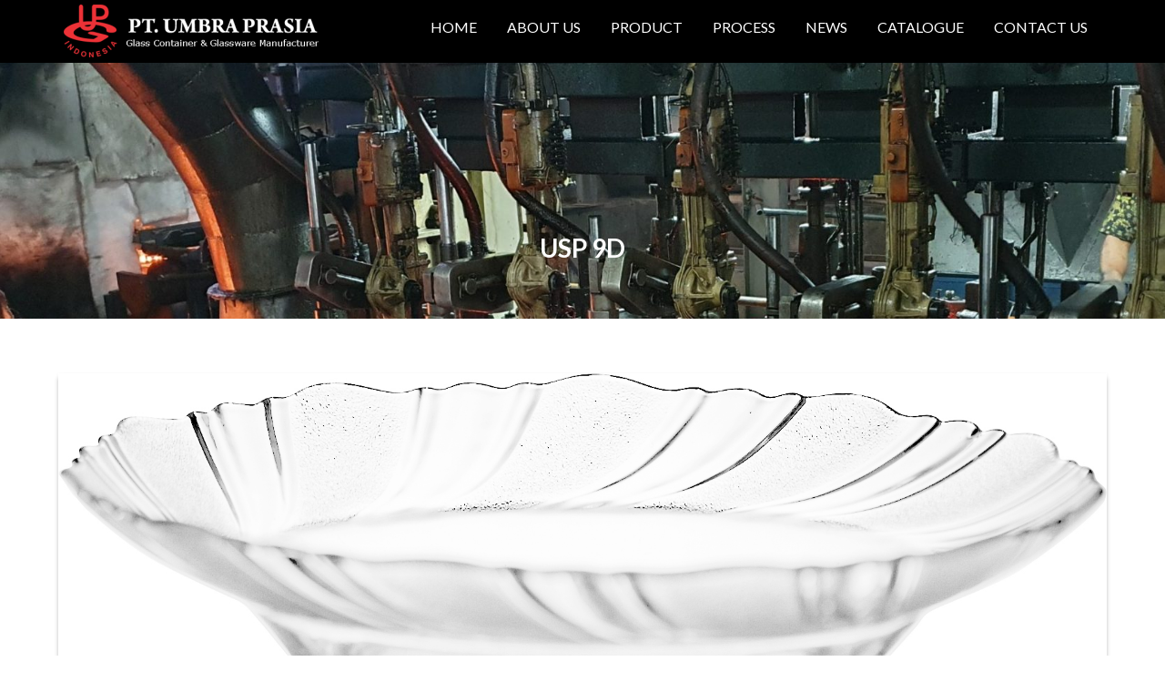

--- FILE ---
content_type: text/html; charset=UTF-8
request_url: https://umbraprasia.com/usp-9d/
body_size: 11119
content:
<!DOCTYPE html><html dir="ltr" lang="en-US" prefix="og: https://ogp.me/ns#">
			<head>

				<meta charset="UTF-8">
		<meta name="viewport" content="width=device-width, initial-scale=1">
		<link rel="profile" href="http://gmpg.org/xfn/11">
		<link rel="pingback" href="https://umbraprasia.com/xmlrpc.php">
		<title>USP 9D | PT. UMBRA PRASIA</title>

		<!-- All in One SEO 4.9.3 - aioseo.com -->
	<meta name="robots" content="max-image-preview:large" />
	<meta name="author" content="Andreas Prasetya"/>
	<meta name="keywords" content="clear,glass tableware,plate" />
	<link rel="canonical" href="https://umbraprasia.com/usp-9d/" />
	<meta name="generator" content="All in One SEO (AIOSEO) 4.9.3" />
		<meta property="og:locale" content="en_US" />
		<meta property="og:site_name" content="PT. UMBRA PRASIA | Glass Container &amp; Glassware Manufacturer - Indonesia" />
		<meta property="og:type" content="article" />
		<meta property="og:title" content="USP 9D | PT. UMBRA PRASIA" />
		<meta property="og:url" content="https://umbraprasia.com/usp-9d/" />
		<meta property="og:image" content="https://umbraprasia.com/wp-content/uploads/2016/09/cropped-umbra-logo-2.png" />
		<meta property="og:image:secure_url" content="https://umbraprasia.com/wp-content/uploads/2016/09/cropped-umbra-logo-2.png" />
		<meta property="article:published_time" content="2017-05-09T07:51:30+00:00" />
		<meta property="article:modified_time" content="2017-05-09T07:51:30+00:00" />
		<meta name="twitter:card" content="summary" />
		<meta name="twitter:title" content="USP 9D | PT. UMBRA PRASIA" />
		<meta name="twitter:image" content="https://umbraprasia.com/wp-content/uploads/2016/09/cropped-umbra-logo-2.png" />
		<script type="application/ld+json" class="aioseo-schema">
			{"@context":"https:\/\/schema.org","@graph":[{"@type":"Article","@id":"https:\/\/umbraprasia.com\/usp-9d\/#article","name":"USP 9D | PT. UMBRA PRASIA","headline":"USP 9D","author":{"@id":"https:\/\/umbraprasia.com\/author\/andreas\/#author"},"publisher":{"@id":"https:\/\/umbraprasia.com\/#organization"},"image":{"@type":"ImageObject","url":"https:\/\/umbraprasia.com\/wp-content\/uploads\/2017\/05\/USP-9.jpg","width":1717,"height":580},"datePublished":"2017-05-09T14:51:30+07:00","dateModified":"2017-05-09T14:51:30+07:00","inLanguage":"en-US","mainEntityOfPage":{"@id":"https:\/\/umbraprasia.com\/usp-9d\/#webpage"},"isPartOf":{"@id":"https:\/\/umbraprasia.com\/usp-9d\/#webpage"},"articleSection":"Clear, Glass Tableware, Plate"},{"@type":"BreadcrumbList","@id":"https:\/\/umbraprasia.com\/usp-9d\/#breadcrumblist","itemListElement":[{"@type":"ListItem","@id":"https:\/\/umbraprasia.com#listItem","position":1,"name":"Home","item":"https:\/\/umbraprasia.com","nextItem":{"@type":"ListItem","@id":"https:\/\/umbraprasia.com\/category\/glass-tableware\/#listItem","name":"Glass Tableware"}},{"@type":"ListItem","@id":"https:\/\/umbraprasia.com\/category\/glass-tableware\/#listItem","position":2,"name":"Glass Tableware","item":"https:\/\/umbraprasia.com\/category\/glass-tableware\/","nextItem":{"@type":"ListItem","@id":"https:\/\/umbraprasia.com\/category\/glass-tableware\/clear\/#listItem","name":"Clear"},"previousItem":{"@type":"ListItem","@id":"https:\/\/umbraprasia.com#listItem","name":"Home"}},{"@type":"ListItem","@id":"https:\/\/umbraprasia.com\/category\/glass-tableware\/clear\/#listItem","position":3,"name":"Clear","item":"https:\/\/umbraprasia.com\/category\/glass-tableware\/clear\/","nextItem":{"@type":"ListItem","@id":"https:\/\/umbraprasia.com\/category\/glass-tableware\/clear\/plate-clear\/#listItem","name":"Plate"},"previousItem":{"@type":"ListItem","@id":"https:\/\/umbraprasia.com\/category\/glass-tableware\/#listItem","name":"Glass Tableware"}},{"@type":"ListItem","@id":"https:\/\/umbraprasia.com\/category\/glass-tableware\/clear\/plate-clear\/#listItem","position":4,"name":"Plate","item":"https:\/\/umbraprasia.com\/category\/glass-tableware\/clear\/plate-clear\/","nextItem":{"@type":"ListItem","@id":"https:\/\/umbraprasia.com\/usp-9d\/#listItem","name":"USP 9D"},"previousItem":{"@type":"ListItem","@id":"https:\/\/umbraprasia.com\/category\/glass-tableware\/clear\/#listItem","name":"Clear"}},{"@type":"ListItem","@id":"https:\/\/umbraprasia.com\/usp-9d\/#listItem","position":5,"name":"USP 9D","previousItem":{"@type":"ListItem","@id":"https:\/\/umbraprasia.com\/category\/glass-tableware\/clear\/plate-clear\/#listItem","name":"Plate"}}]},{"@type":"Organization","@id":"https:\/\/umbraprasia.com\/#organization","name":"PT. UMBRA PRASIA","description":"Glass Container & Glassware Manufacturer - Indonesia","url":"https:\/\/umbraprasia.com\/","logo":{"@type":"ImageObject","url":"https:\/\/umbraprasia.com\/wp-content\/uploads\/2016\/09\/cropped-umbra-logo-2.png","@id":"https:\/\/umbraprasia.com\/usp-9d\/#organizationLogo","width":290,"height":58},"image":{"@id":"https:\/\/umbraprasia.com\/usp-9d\/#organizationLogo"}},{"@type":"Person","@id":"https:\/\/umbraprasia.com\/author\/andreas\/#author","url":"https:\/\/umbraprasia.com\/author\/andreas\/","name":"Andreas Prasetya","image":{"@type":"ImageObject","@id":"https:\/\/umbraprasia.com\/usp-9d\/#authorImage","url":"https:\/\/secure.gravatar.com\/avatar\/5ec4880623b3218ff1db318e52a205b673f31a0543e2390c8f6ff08747fdb02f?s=96&d=mm&r=g","width":96,"height":96,"caption":"Andreas Prasetya"}},{"@type":"WebPage","@id":"https:\/\/umbraprasia.com\/usp-9d\/#webpage","url":"https:\/\/umbraprasia.com\/usp-9d\/","name":"USP 9D | PT. UMBRA PRASIA","inLanguage":"en-US","isPartOf":{"@id":"https:\/\/umbraprasia.com\/#website"},"breadcrumb":{"@id":"https:\/\/umbraprasia.com\/usp-9d\/#breadcrumblist"},"author":{"@id":"https:\/\/umbraprasia.com\/author\/andreas\/#author"},"creator":{"@id":"https:\/\/umbraprasia.com\/author\/andreas\/#author"},"image":{"@type":"ImageObject","url":"https:\/\/umbraprasia.com\/wp-content\/uploads\/2017\/05\/USP-9.jpg","@id":"https:\/\/umbraprasia.com\/usp-9d\/#mainImage","width":1717,"height":580},"primaryImageOfPage":{"@id":"https:\/\/umbraprasia.com\/usp-9d\/#mainImage"},"datePublished":"2017-05-09T14:51:30+07:00","dateModified":"2017-05-09T14:51:30+07:00"},{"@type":"WebSite","@id":"https:\/\/umbraprasia.com\/#website","url":"https:\/\/umbraprasia.com\/","name":"PT. UMBRA PRASIA","description":"Glass Container & Glassware Manufacturer - Indonesia","inLanguage":"en-US","publisher":{"@id":"https:\/\/umbraprasia.com\/#organization"}}]}
		</script>
		<!-- All in One SEO -->

<link rel='dns-prefetch' href='//fonts.googleapis.com' />
<link rel="alternate" type="application/rss+xml" title="PT. UMBRA PRASIA &raquo; Feed" href="https://umbraprasia.com/feed/" />
<link rel="alternate" title="oEmbed (JSON)" type="application/json+oembed" href="https://umbraprasia.com/wp-json/oembed/1.0/embed?url=https%3A%2F%2Fumbraprasia.com%2Fusp-9d%2F" />
<link rel="alternate" title="oEmbed (XML)" type="text/xml+oembed" href="https://umbraprasia.com/wp-json/oembed/1.0/embed?url=https%3A%2F%2Fumbraprasia.com%2Fusp-9d%2F&#038;format=xml" />
<style id='wp-img-auto-sizes-contain-inline-css' type='text/css'>
img:is([sizes=auto i],[sizes^="auto," i]){contain-intrinsic-size:3000px 1500px}
/*# sourceURL=wp-img-auto-sizes-contain-inline-css */
</style>
<link rel='stylesheet' id='pt-cv-public-style-css' href='https://umbraprasia.com/wp-content/plugins/content-views-query-and-display-post-page/public/assets/css/cv.css?ver=4.2.1' type='text/css' media='all' />
<style id='wp-emoji-styles-inline-css' type='text/css'>

	img.wp-smiley, img.emoji {
		display: inline !important;
		border: none !important;
		box-shadow: none !important;
		height: 1em !important;
		width: 1em !important;
		margin: 0 0.07em !important;
		vertical-align: -0.1em !important;
		background: none !important;
		padding: 0 !important;
	}
/*# sourceURL=wp-emoji-styles-inline-css */
</style>
<link rel='stylesheet' id='wp-block-library-css' href='https://umbraprasia.com/wp-includes/css/dist/block-library/style.min.css?ver=6.9' type='text/css' media='all' />
<style id='wp-block-library-theme-inline-css' type='text/css'>
.wp-block-audio :where(figcaption){color:#555;font-size:13px;text-align:center}.is-dark-theme .wp-block-audio :where(figcaption){color:#ffffffa6}.wp-block-audio{margin:0 0 1em}.wp-block-code{border:1px solid #ccc;border-radius:4px;font-family:Menlo,Consolas,monaco,monospace;padding:.8em 1em}.wp-block-embed :where(figcaption){color:#555;font-size:13px;text-align:center}.is-dark-theme .wp-block-embed :where(figcaption){color:#ffffffa6}.wp-block-embed{margin:0 0 1em}.blocks-gallery-caption{color:#555;font-size:13px;text-align:center}.is-dark-theme .blocks-gallery-caption{color:#ffffffa6}:root :where(.wp-block-image figcaption){color:#555;font-size:13px;text-align:center}.is-dark-theme :root :where(.wp-block-image figcaption){color:#ffffffa6}.wp-block-image{margin:0 0 1em}.wp-block-pullquote{border-bottom:4px solid;border-top:4px solid;color:currentColor;margin-bottom:1.75em}.wp-block-pullquote :where(cite),.wp-block-pullquote :where(footer),.wp-block-pullquote__citation{color:currentColor;font-size:.8125em;font-style:normal;text-transform:uppercase}.wp-block-quote{border-left:.25em solid;margin:0 0 1.75em;padding-left:1em}.wp-block-quote cite,.wp-block-quote footer{color:currentColor;font-size:.8125em;font-style:normal;position:relative}.wp-block-quote:where(.has-text-align-right){border-left:none;border-right:.25em solid;padding-left:0;padding-right:1em}.wp-block-quote:where(.has-text-align-center){border:none;padding-left:0}.wp-block-quote.is-large,.wp-block-quote.is-style-large,.wp-block-quote:where(.is-style-plain){border:none}.wp-block-search .wp-block-search__label{font-weight:700}.wp-block-search__button{border:1px solid #ccc;padding:.375em .625em}:where(.wp-block-group.has-background){padding:1.25em 2.375em}.wp-block-separator.has-css-opacity{opacity:.4}.wp-block-separator{border:none;border-bottom:2px solid;margin-left:auto;margin-right:auto}.wp-block-separator.has-alpha-channel-opacity{opacity:1}.wp-block-separator:not(.is-style-wide):not(.is-style-dots){width:100px}.wp-block-separator.has-background:not(.is-style-dots){border-bottom:none;height:1px}.wp-block-separator.has-background:not(.is-style-wide):not(.is-style-dots){height:2px}.wp-block-table{margin:0 0 1em}.wp-block-table td,.wp-block-table th{word-break:normal}.wp-block-table :where(figcaption){color:#555;font-size:13px;text-align:center}.is-dark-theme .wp-block-table :where(figcaption){color:#ffffffa6}.wp-block-video :where(figcaption){color:#555;font-size:13px;text-align:center}.is-dark-theme .wp-block-video :where(figcaption){color:#ffffffa6}.wp-block-video{margin:0 0 1em}:root :where(.wp-block-template-part.has-background){margin-bottom:0;margin-top:0;padding:1.25em 2.375em}
/*# sourceURL=/wp-includes/css/dist/block-library/theme.min.css */
</style>
<style id='classic-theme-styles-inline-css' type='text/css'>
/*! This file is auto-generated */
.wp-block-button__link{color:#fff;background-color:#32373c;border-radius:9999px;box-shadow:none;text-decoration:none;padding:calc(.667em + 2px) calc(1.333em + 2px);font-size:1.125em}.wp-block-file__button{background:#32373c;color:#fff;text-decoration:none}
/*# sourceURL=/wp-includes/css/classic-themes.min.css */
</style>
<link rel='stylesheet' id='aioseo/css/src/vue/standalone/blocks/table-of-contents/global.scss-css' href='https://umbraprasia.com/wp-content/plugins/all-in-one-seo-pack/dist/Lite/assets/css/table-of-contents/global.e90f6d47.css?ver=4.9.3' type='text/css' media='all' />
<style id='pdfemb-pdf-embedder-viewer-style-inline-css' type='text/css'>
.wp-block-pdfemb-pdf-embedder-viewer{max-width:none}

/*# sourceURL=https://umbraprasia.com/wp-content/plugins/pdf-embedder/block/build/style-index.css */
</style>
<style id='global-styles-inline-css' type='text/css'>
:root{--wp--preset--aspect-ratio--square: 1;--wp--preset--aspect-ratio--4-3: 4/3;--wp--preset--aspect-ratio--3-4: 3/4;--wp--preset--aspect-ratio--3-2: 3/2;--wp--preset--aspect-ratio--2-3: 2/3;--wp--preset--aspect-ratio--16-9: 16/9;--wp--preset--aspect-ratio--9-16: 9/16;--wp--preset--color--black: #000000;--wp--preset--color--cyan-bluish-gray: #abb8c3;--wp--preset--color--white: #ffffff;--wp--preset--color--pale-pink: #f78da7;--wp--preset--color--vivid-red: #cf2e2e;--wp--preset--color--luminous-vivid-orange: #ff6900;--wp--preset--color--luminous-vivid-amber: #fcb900;--wp--preset--color--light-green-cyan: #7bdcb5;--wp--preset--color--vivid-green-cyan: #00d084;--wp--preset--color--pale-cyan-blue: #8ed1fc;--wp--preset--color--vivid-cyan-blue: #0693e3;--wp--preset--color--vivid-purple: #9b51e0;--wp--preset--gradient--vivid-cyan-blue-to-vivid-purple: linear-gradient(135deg,rgb(6,147,227) 0%,rgb(155,81,224) 100%);--wp--preset--gradient--light-green-cyan-to-vivid-green-cyan: linear-gradient(135deg,rgb(122,220,180) 0%,rgb(0,208,130) 100%);--wp--preset--gradient--luminous-vivid-amber-to-luminous-vivid-orange: linear-gradient(135deg,rgb(252,185,0) 0%,rgb(255,105,0) 100%);--wp--preset--gradient--luminous-vivid-orange-to-vivid-red: linear-gradient(135deg,rgb(255,105,0) 0%,rgb(207,46,46) 100%);--wp--preset--gradient--very-light-gray-to-cyan-bluish-gray: linear-gradient(135deg,rgb(238,238,238) 0%,rgb(169,184,195) 100%);--wp--preset--gradient--cool-to-warm-spectrum: linear-gradient(135deg,rgb(74,234,220) 0%,rgb(151,120,209) 20%,rgb(207,42,186) 40%,rgb(238,44,130) 60%,rgb(251,105,98) 80%,rgb(254,248,76) 100%);--wp--preset--gradient--blush-light-purple: linear-gradient(135deg,rgb(255,206,236) 0%,rgb(152,150,240) 100%);--wp--preset--gradient--blush-bordeaux: linear-gradient(135deg,rgb(254,205,165) 0%,rgb(254,45,45) 50%,rgb(107,0,62) 100%);--wp--preset--gradient--luminous-dusk: linear-gradient(135deg,rgb(255,203,112) 0%,rgb(199,81,192) 50%,rgb(65,88,208) 100%);--wp--preset--gradient--pale-ocean: linear-gradient(135deg,rgb(255,245,203) 0%,rgb(182,227,212) 50%,rgb(51,167,181) 100%);--wp--preset--gradient--electric-grass: linear-gradient(135deg,rgb(202,248,128) 0%,rgb(113,206,126) 100%);--wp--preset--gradient--midnight: linear-gradient(135deg,rgb(2,3,129) 0%,rgb(40,116,252) 100%);--wp--preset--font-size--small: 13px;--wp--preset--font-size--medium: 20px;--wp--preset--font-size--large: 36px;--wp--preset--font-size--x-large: 42px;--wp--preset--spacing--20: 0.44rem;--wp--preset--spacing--30: 0.67rem;--wp--preset--spacing--40: 1rem;--wp--preset--spacing--50: 1.5rem;--wp--preset--spacing--60: 2.25rem;--wp--preset--spacing--70: 3.38rem;--wp--preset--spacing--80: 5.06rem;--wp--preset--shadow--natural: 6px 6px 9px rgba(0, 0, 0, 0.2);--wp--preset--shadow--deep: 12px 12px 50px rgba(0, 0, 0, 0.4);--wp--preset--shadow--sharp: 6px 6px 0px rgba(0, 0, 0, 0.2);--wp--preset--shadow--outlined: 6px 6px 0px -3px rgb(255, 255, 255), 6px 6px rgb(0, 0, 0);--wp--preset--shadow--crisp: 6px 6px 0px rgb(0, 0, 0);}:where(.is-layout-flex){gap: 0.5em;}:where(.is-layout-grid){gap: 0.5em;}body .is-layout-flex{display: flex;}.is-layout-flex{flex-wrap: wrap;align-items: center;}.is-layout-flex > :is(*, div){margin: 0;}body .is-layout-grid{display: grid;}.is-layout-grid > :is(*, div){margin: 0;}:where(.wp-block-columns.is-layout-flex){gap: 2em;}:where(.wp-block-columns.is-layout-grid){gap: 2em;}:where(.wp-block-post-template.is-layout-flex){gap: 1.25em;}:where(.wp-block-post-template.is-layout-grid){gap: 1.25em;}.has-black-color{color: var(--wp--preset--color--black) !important;}.has-cyan-bluish-gray-color{color: var(--wp--preset--color--cyan-bluish-gray) !important;}.has-white-color{color: var(--wp--preset--color--white) !important;}.has-pale-pink-color{color: var(--wp--preset--color--pale-pink) !important;}.has-vivid-red-color{color: var(--wp--preset--color--vivid-red) !important;}.has-luminous-vivid-orange-color{color: var(--wp--preset--color--luminous-vivid-orange) !important;}.has-luminous-vivid-amber-color{color: var(--wp--preset--color--luminous-vivid-amber) !important;}.has-light-green-cyan-color{color: var(--wp--preset--color--light-green-cyan) !important;}.has-vivid-green-cyan-color{color: var(--wp--preset--color--vivid-green-cyan) !important;}.has-pale-cyan-blue-color{color: var(--wp--preset--color--pale-cyan-blue) !important;}.has-vivid-cyan-blue-color{color: var(--wp--preset--color--vivid-cyan-blue) !important;}.has-vivid-purple-color{color: var(--wp--preset--color--vivid-purple) !important;}.has-black-background-color{background-color: var(--wp--preset--color--black) !important;}.has-cyan-bluish-gray-background-color{background-color: var(--wp--preset--color--cyan-bluish-gray) !important;}.has-white-background-color{background-color: var(--wp--preset--color--white) !important;}.has-pale-pink-background-color{background-color: var(--wp--preset--color--pale-pink) !important;}.has-vivid-red-background-color{background-color: var(--wp--preset--color--vivid-red) !important;}.has-luminous-vivid-orange-background-color{background-color: var(--wp--preset--color--luminous-vivid-orange) !important;}.has-luminous-vivid-amber-background-color{background-color: var(--wp--preset--color--luminous-vivid-amber) !important;}.has-light-green-cyan-background-color{background-color: var(--wp--preset--color--light-green-cyan) !important;}.has-vivid-green-cyan-background-color{background-color: var(--wp--preset--color--vivid-green-cyan) !important;}.has-pale-cyan-blue-background-color{background-color: var(--wp--preset--color--pale-cyan-blue) !important;}.has-vivid-cyan-blue-background-color{background-color: var(--wp--preset--color--vivid-cyan-blue) !important;}.has-vivid-purple-background-color{background-color: var(--wp--preset--color--vivid-purple) !important;}.has-black-border-color{border-color: var(--wp--preset--color--black) !important;}.has-cyan-bluish-gray-border-color{border-color: var(--wp--preset--color--cyan-bluish-gray) !important;}.has-white-border-color{border-color: var(--wp--preset--color--white) !important;}.has-pale-pink-border-color{border-color: var(--wp--preset--color--pale-pink) !important;}.has-vivid-red-border-color{border-color: var(--wp--preset--color--vivid-red) !important;}.has-luminous-vivid-orange-border-color{border-color: var(--wp--preset--color--luminous-vivid-orange) !important;}.has-luminous-vivid-amber-border-color{border-color: var(--wp--preset--color--luminous-vivid-amber) !important;}.has-light-green-cyan-border-color{border-color: var(--wp--preset--color--light-green-cyan) !important;}.has-vivid-green-cyan-border-color{border-color: var(--wp--preset--color--vivid-green-cyan) !important;}.has-pale-cyan-blue-border-color{border-color: var(--wp--preset--color--pale-cyan-blue) !important;}.has-vivid-cyan-blue-border-color{border-color: var(--wp--preset--color--vivid-cyan-blue) !important;}.has-vivid-purple-border-color{border-color: var(--wp--preset--color--vivid-purple) !important;}.has-vivid-cyan-blue-to-vivid-purple-gradient-background{background: var(--wp--preset--gradient--vivid-cyan-blue-to-vivid-purple) !important;}.has-light-green-cyan-to-vivid-green-cyan-gradient-background{background: var(--wp--preset--gradient--light-green-cyan-to-vivid-green-cyan) !important;}.has-luminous-vivid-amber-to-luminous-vivid-orange-gradient-background{background: var(--wp--preset--gradient--luminous-vivid-amber-to-luminous-vivid-orange) !important;}.has-luminous-vivid-orange-to-vivid-red-gradient-background{background: var(--wp--preset--gradient--luminous-vivid-orange-to-vivid-red) !important;}.has-very-light-gray-to-cyan-bluish-gray-gradient-background{background: var(--wp--preset--gradient--very-light-gray-to-cyan-bluish-gray) !important;}.has-cool-to-warm-spectrum-gradient-background{background: var(--wp--preset--gradient--cool-to-warm-spectrum) !important;}.has-blush-light-purple-gradient-background{background: var(--wp--preset--gradient--blush-light-purple) !important;}.has-blush-bordeaux-gradient-background{background: var(--wp--preset--gradient--blush-bordeaux) !important;}.has-luminous-dusk-gradient-background{background: var(--wp--preset--gradient--luminous-dusk) !important;}.has-pale-ocean-gradient-background{background: var(--wp--preset--gradient--pale-ocean) !important;}.has-electric-grass-gradient-background{background: var(--wp--preset--gradient--electric-grass) !important;}.has-midnight-gradient-background{background: var(--wp--preset--gradient--midnight) !important;}.has-small-font-size{font-size: var(--wp--preset--font-size--small) !important;}.has-medium-font-size{font-size: var(--wp--preset--font-size--medium) !important;}.has-large-font-size{font-size: var(--wp--preset--font-size--large) !important;}.has-x-large-font-size{font-size: var(--wp--preset--font-size--x-large) !important;}
:where(.wp-block-post-template.is-layout-flex){gap: 1.25em;}:where(.wp-block-post-template.is-layout-grid){gap: 1.25em;}
:where(.wp-block-term-template.is-layout-flex){gap: 1.25em;}:where(.wp-block-term-template.is-layout-grid){gap: 1.25em;}
:where(.wp-block-columns.is-layout-flex){gap: 2em;}:where(.wp-block-columns.is-layout-grid){gap: 2em;}
:root :where(.wp-block-pullquote){font-size: 1.5em;line-height: 1.6;}
/*# sourceURL=global-styles-inline-css */
</style>
<link rel='stylesheet' id='corporate-plus-googleapis-css' href='//fonts.googleapis.com/css?family=Lato:400,700,300' type='text/css' media='all' />
<link rel='stylesheet' id='bootstrap-css' href='https://umbraprasia.com/wp-content/themes/corporate-plus/assets/library/bootstrap/css/bootstrap.min.css?ver=3.3.6' type='text/css' media='all' />
<link rel='stylesheet' id='font-awesome-css' href='https://umbraprasia.com/wp-content/plugins/elementor/assets/lib/font-awesome/css/font-awesome.min.css?ver=4.7.0' type='text/css' media='all' />
<link rel='stylesheet' id='jquery-bxslider-css' href='https://umbraprasia.com/wp-content/themes/corporate-plus/assets/library/bxslider/css/jquery.bxslider.min.css?ver=4.2.5' type='text/css' media='all' />
<link rel='stylesheet' id='corporate-plus-style-css' href='https://umbraprasia.com/wp-content/themes/corporate-plus/style.css?ver=1.0.1' type='text/css' media='all' />
<style id='corporate-plus-style-inline-css' type='text/css'>

              .inner-main-title {
                background-image:url('https://umbraprasia.com/wp-content/uploads/2024/07/cropped-20230921_134100-1-scaled-1.jpg');
                background-repeat:no-repeat;
                background-size:cover;
                background-attachment:fixed;
            }
            a:hover,
            a:active,
            a:focus,
            .btn-primary:hover,
            .widget li a:hover,
            .posted-on a:hover,
            .cat-links a:hover,
            .comments-link a:hover,
            .edit-link a:hover,
            .tags-links a:hover,
            .byline a:hover,
            .nav-links a:hover,
            .bx-controls-direction a:hover i,
            .scroll-wrap.arrow:hover span,
             .at-woo .cart-contents:hover,
            .btn-primary:focus,
            .widget li a:focus,
            .posted-on a:focus,
            .cat-links a:focus,
            .comments-link a:focus,
            .edit-link a:focus,
            .tags-links a:focus,
            .byline a:focus,
            .nav-links a:focus,
            .bx-controls-direction a:focus i{
                color: #F88C00;
            }
            .navbar .navbar-toggle:hover,
            .navbar .navbar-toggle:focus,
            .main-navigation .acme-normal-page .current_page_item > a:before,
            .main-navigation .acme-normal-page .current-menu-item > a:before,
            .main-navigation .active > a:before,
            .main-navigation .current_page_ancestor > a:before,
            .comment-form .form-submit input,
            .read-more,
            .btn-primary,
            .circle,
            .line > span,
            .wpcf7-form input.wpcf7-submit,
            .wpcf7-form input.wpcf7-submit:hover,
            .wpcf7-form input.wpcf7-submit:focus,
            .breadcrumb,
         .woocommerce #content #primary  ul.products li.product .button,
         .woocommerce ul.products li.product .onsale,
         .woocommerce span.onsale,
         .woocommerce #respond input#submit.alt,
         .woocommerce a.button.alt,
         .woocommerce button.button.alt,
         .woocommerce input.button.alt,
         .woocommerce #respond input#submit,
         .woocommerce a.button,
         .woocommerce button.button,
         .woocommerce input.button,
         .at-woo .user-login .button{
                background-color: #F88C00;
            }
            .blog article.sticky,
            .btn-primary:before{
                border: 2px solid #F88C00;
            }
            .comment-form .form-submit input,
            .read-more,
            .at-woo .user-login .button,
            .at-woo .cart-contents{
                border: 1px solid #F88C00;
            }
            .wpcf7-form input.wpcf7-submit::before {
                border: 4px solid #F88C00;
            }
             .breadcrumb::after {
                border-left: 5px solid #F88C00;
            }
            .rtl .breadcrumb::after {
                border-right: 5px solid #F88C00;
                border-left: medium none;
            }
/*# sourceURL=corporate-plus-style-inline-css */
</style>
<link rel='stylesheet' id='animate-css' href='https://umbraprasia.com/wp-content/themes/corporate-plus/assets/library/animate/animate.min.css?ver=3.5.0' type='text/css' media='all' />
<link rel='stylesheet' id='corporate_plus-block-front-styles-css' href='https://umbraprasia.com/wp-content/themes/corporate-plus/acmethemes/gutenberg/gutenberg-front.css?ver=1.0' type='text/css' media='all' />
<!--n2css--><!--n2js--><script type="text/javascript" src="https://umbraprasia.com/wp-includes/js/jquery/jquery.min.js?ver=3.7.1" id="jquery-core-js"></script>
<script type="text/javascript" src="https://umbraprasia.com/wp-includes/js/jquery/jquery-migrate.min.js?ver=3.4.1" id="jquery-migrate-js"></script>
<link rel="https://api.w.org/" href="https://umbraprasia.com/wp-json/" /><link rel="alternate" title="JSON" type="application/json" href="https://umbraprasia.com/wp-json/wp/v2/posts/2032" /><link rel="EditURI" type="application/rsd+xml" title="RSD" href="https://umbraprasia.com/xmlrpc.php?rsd" />
<meta name="generator" content="WordPress 6.9" />
<link rel='shortlink' href='https://umbraprasia.com/?p=2032' />
<meta name="generator" content="Elementor 3.34.1; features: e_font_icon_svg, additional_custom_breakpoints; settings: css_print_method-external, google_font-enabled, font_display-swap">
			<style>
				.e-con.e-parent:nth-of-type(n+4):not(.e-lazyloaded):not(.e-no-lazyload),
				.e-con.e-parent:nth-of-type(n+4):not(.e-lazyloaded):not(.e-no-lazyload) * {
					background-image: none !important;
				}
				@media screen and (max-height: 1024px) {
					.e-con.e-parent:nth-of-type(n+3):not(.e-lazyloaded):not(.e-no-lazyload),
					.e-con.e-parent:nth-of-type(n+3):not(.e-lazyloaded):not(.e-no-lazyload) * {
						background-image: none !important;
					}
				}
				@media screen and (max-height: 640px) {
					.e-con.e-parent:nth-of-type(n+2):not(.e-lazyloaded):not(.e-no-lazyload),
					.e-con.e-parent:nth-of-type(n+2):not(.e-lazyloaded):not(.e-no-lazyload) * {
						background-image: none !important;
					}
				}
			</style>
			<link rel="icon" href="https://umbraprasia.com/wp-content/uploads/2016/09/cropped-umbraprasia-logo-1-32x32.png" sizes="32x32" />
<link rel="icon" href="https://umbraprasia.com/wp-content/uploads/2016/09/cropped-umbraprasia-logo-1-192x192.png" sizes="192x192" />
<link rel="apple-touch-icon" href="https://umbraprasia.com/wp-content/uploads/2016/09/cropped-umbraprasia-logo-1-180x180.png" />
<meta name="msapplication-TileImage" content="https://umbraprasia.com/wp-content/uploads/2016/09/cropped-umbraprasia-logo-1-270x270.png" />

	</head>
<body class="wp-singular post-template-default single single-post postid-2032 single-format-standard wp-custom-logo wp-theme-corporate-plus no-sidebar group-blog elementor-default elementor-kit-3252">

		<div class="site" id="page">
				<a class="skip-link screen-reader-text" href="#content">Skip to content</a>
				<div class="navbar navbar-fixed-top  at-inner-nav navbar-no-fs " id="navbar" role="navigation">
			<div class="container">
				<div class="navbar-header">
					<button type="button" class="navbar-toggle" data-toggle="collapse" data-target=".navbar-collapse"><i class="fa fa-bars"></i></button>
					<a href="https://umbraprasia.com/" class="custom-logo-link" rel="home"><img width="290" height="58" src="https://umbraprasia.com/wp-content/uploads/2016/09/cropped-umbra-logo-2.png" class="custom-logo" alt="PT. UMBRA PRASIA" decoding="async" /></a>				</div>
				<div class="main-navigation navbar-collapse collapse">
					<div class="menu-menu-1-container"><ul id="primary-menu" class="nav navbar-nav navbar-right animated acme-normal-page"><li id="menu-item-1075" class="menu-item menu-item-type-custom menu-item-object-custom menu-item-home menu-item-1075"><a href="http://umbraprasia.com">HOME</a></li>
<li id="menu-item-35" class="menu-item menu-item-type-post_type menu-item-object-page menu-item-35"><a href="https://umbraprasia.com/about-us/">ABOUT US</a></li>
<li id="menu-item-33" class="menu-item menu-item-type-post_type menu-item-object-page menu-item-has-children menu-item-33"><a href="https://umbraprasia.com/products/">PRODUCT</a>
<ul class="sub-menu">
	<li id="menu-item-969" class="menu-item menu-item-type-custom menu-item-object-custom menu-item-has-children menu-item-969"><a href="#">GLASS TABLEWARE</a>
	<ul class="sub-menu">
		<li id="menu-item-1003" class="menu-item menu-item-type-post_type menu-item-object-page menu-item-has-children menu-item-1003"><a href="https://umbraprasia.com/products/amber/">AMBER</a>
		<ul class="sub-menu">
			<li id="menu-item-1733" class="menu-item menu-item-type-post_type menu-item-object-page menu-item-1733"><a href="https://umbraprasia.com/tumbler-3/">TUMBLER</a></li>
			<li id="menu-item-3285" class="menu-item menu-item-type-post_type menu-item-object-page menu-item-3285"><a href="https://umbraprasia.com/tumbler-elementor/">Tumbler Amber Elementor</a></li>
			<li id="menu-item-1741" class="menu-item menu-item-type-post_type menu-item-object-page menu-item-1741"><a href="https://umbraprasia.com/tumler-with-handle/">TUMBLER WITH HANDLE</a></li>
			<li id="menu-item-1748" class="menu-item menu-item-type-post_type menu-item-object-page menu-item-1748"><a href="https://umbraprasia.com/bowl-2/">BOWL</a></li>
			<li id="menu-item-1752" class="menu-item menu-item-type-post_type menu-item-object-page menu-item-1752"><a href="https://umbraprasia.com/plate/">PLATE</a></li>
		</ul>
</li>
		<li id="menu-item-1004" class="menu-item menu-item-type-post_type menu-item-object-page menu-item-has-children menu-item-1004"><a href="https://umbraprasia.com/products/clear/">CLEAR</a>
		<ul class="sub-menu">
			<li id="menu-item-1686" class="menu-item menu-item-type-post_type menu-item-object-page menu-item-1686"><a href="https://umbraprasia.com/tumbler/">TUMBLER</a></li>
			<li id="menu-item-1692" class="menu-item menu-item-type-post_type menu-item-object-page menu-item-1692"><a href="https://umbraprasia.com/tumbler-with-handle/">TUMBLER WITH HANDLE</a></li>
			<li id="menu-item-1701" class="menu-item menu-item-type-post_type menu-item-object-page menu-item-1701"><a href="https://umbraprasia.com/bowl/">BOWL</a></li>
			<li id="menu-item-1711" class="menu-item menu-item-type-post_type menu-item-object-page menu-item-1711"><a href="https://umbraprasia.com/plate-2/">PLATE</a></li>
			<li id="menu-item-1718" class="menu-item menu-item-type-post_type menu-item-object-page menu-item-1718"><a href="https://umbraprasia.com/ice-cream-cup-2/">ICE CREAM CUP</a></li>
			<li id="menu-item-1725" class="menu-item menu-item-type-post_type menu-item-object-page menu-item-1725"><a href="https://umbraprasia.com/ashtray-2/">ASHTRAY</a></li>
		</ul>
</li>
		<li id="menu-item-1002" class="menu-item menu-item-type-post_type menu-item-object-page menu-item-1002"><a href="https://umbraprasia.com/products/coloured/">COLOURED</a></li>
		<li id="menu-item-1001" class="menu-item menu-item-type-post_type menu-item-object-page menu-item-1001"><a href="https://umbraprasia.com/products/decor/">DECOR</a></li>
		<li id="menu-item-1000" class="menu-item menu-item-type-post_type menu-item-object-page menu-item-1000"><a href="https://umbraprasia.com/products/glassmart/">GLASSMART</a></li>
		<li id="menu-item-999" class="menu-item menu-item-type-post_type menu-item-object-page menu-item-999"><a href="https://umbraprasia.com/products/promotional/">PROMOTIONAL</a></li>
	</ul>
</li>
	<li id="menu-item-970" class="menu-item menu-item-type-custom menu-item-object-custom menu-item-has-children menu-item-970"><a href="#">GLASS CONTAINER</a>
	<ul class="sub-menu">
		<li id="menu-item-998" class="menu-item menu-item-type-post_type menu-item-object-page menu-item-998"><a href="https://umbraprasia.com/products/bottles/">BOTTLES</a></li>
	</ul>
</li>
</ul>
</li>
<li id="menu-item-34" class="menu-item menu-item-type-post_type menu-item-object-page menu-item-34"><a href="https://umbraprasia.com/process/">PROCESS</a></li>
<li id="menu-item-3198" class="menu-item menu-item-type-post_type menu-item-object-page menu-item-3198"><a href="https://umbraprasia.com/news/">NEWS</a></li>
<li id="menu-item-3146" class="menu-item menu-item-type-post_type menu-item-object-page menu-item-3146"><a href="https://umbraprasia.com/catalogue/">CATALOGUE</a></li>
<li id="menu-item-32" class="menu-item menu-item-type-post_type menu-item-object-page menu-item-32"><a href="https://umbraprasia.com/contact/">CONTACT US</a></li>
</ul></div>				</div>
				<!--/.nav-collapse -->
			</div>
		</div>
		<div class='no-fs-clearfix'></div><div class="wrapper inner-main-title">
	<header class="entry-header">
		<h1 class="entry-title">USP 9D</h1>	</header><!-- .entry-header -->
</div>
<div id="content" class="site-content">
		<div id="primary" class="content-area">
		<main id="main" class="site-main" role="main">
		<article id="post-2032" class="post-2032 post type-post status-publish format-standard has-post-thumbnail hentry category-clear category-glass-tableware category-plate-clear">
	<div class="single-feat clearfix">
		<figure class="single-thumb single-thumb-full"><img fetchpriority="high" width="1717" height="580" src="https://umbraprasia.com/wp-content/uploads/2017/05/USP-9.jpg" class="attachment-full size-full wp-post-image" alt="" decoding="async" srcset="https://umbraprasia.com/wp-content/uploads/2017/05/USP-9.jpg 1717w, https://umbraprasia.com/wp-content/uploads/2017/05/USP-9-300x101.jpg 300w, https://umbraprasia.com/wp-content/uploads/2017/05/USP-9-768x259.jpg 768w, https://umbraprasia.com/wp-content/uploads/2017/05/USP-9-800x270.jpg 800w, https://umbraprasia.com/wp-content/uploads/2017/05/USP-9-500x169.jpg 500w" sizes="(max-width: 1717px) 100vw, 1717px" /></figure>	</div><!-- .single-feat-->
	<div class="content-wrapper">
		<header class="entry-header">
			<div class="entry-meta">
				<span class="posted-on"><a href="https://umbraprasia.com/usp-9d/" rel="bookmark"><i class="fa fa-calendar"></i><time class="entry-date published updated" datetime="2017-05-09T14:51:30+07:00">9 May 2017</time></a></span><span class="byline"> <span class="author vcard"><a class="url fn n" href="https://umbraprasia.com/author/andreas/"><i class="fa fa-user"></i>Andreas Prasetya</a></span></span>			</div><!-- .entry-meta -->
		</header><!-- .entry-header -->
		<!--post thumbnal options-->
		<div class="entry-content">
			<p><img decoding="async" class="size-medium wp-image-2033 aligncenter" src="http://umbraprasia.com/wp-content/uploads/2017/05/USP-9-300x101.jpg" alt="" width="300" height="101" srcset="https://umbraprasia.com/wp-content/uploads/2017/05/USP-9-300x101.jpg 300w, https://umbraprasia.com/wp-content/uploads/2017/05/USP-9-768x259.jpg 768w, https://umbraprasia.com/wp-content/uploads/2017/05/USP-9-800x270.jpg 800w, https://umbraprasia.com/wp-content/uploads/2017/05/USP-9-500x169.jpg 500w, https://umbraprasia.com/wp-content/uploads/2017/05/USP-9.jpg 1717w" sizes="(max-width: 300px) 100vw, 300px" /></p>
<p><img loading="lazy" decoding="async" class="size-medium wp-image-2034 aligncenter" src="http://umbraprasia.com/wp-content/uploads/2017/05/USP-9-INFORMATION-300x210.jpg" alt="" width="300" height="210" srcset="https://umbraprasia.com/wp-content/uploads/2017/05/USP-9-INFORMATION-300x210.jpg 300w, https://umbraprasia.com/wp-content/uploads/2017/05/USP-9-INFORMATION-768x538.jpg 768w, https://umbraprasia.com/wp-content/uploads/2017/05/USP-9-INFORMATION-800x560.jpg 800w, https://umbraprasia.com/wp-content/uploads/2017/05/USP-9-INFORMATION-500x350.jpg 500w" sizes="(max-width: 300px) 100vw, 300px" /></p>
		</div><!-- .entry-content -->
		<footer class="entry-footer">
			<span class="cat-links"><i class="fa fa-folder-o"></i><a href="https://umbraprasia.com/category/glass-tableware/clear/" rel="category tag">Clear</a>, <a href="https://umbraprasia.com/category/glass-tableware/" rel="category tag">Glass Tableware</a>, <a href="https://umbraprasia.com/category/glass-tableware/clear/plate-clear/" rel="category tag">Plate</a></span>		</footer><!-- .entry-footer -->
	</div>
</article><!-- #post-## -->
	<nav class="navigation post-navigation" aria-label="Posts">
		<h2 class="screen-reader-text">Post navigation</h2>
		<div class="nav-links"><div class="nav-previous"><a href="https://umbraprasia.com/usp-8d/" rel="prev">USP 8D</a></div><div class="nav-next"><a href="https://umbraprasia.com/upr-6d/" rel="next">UPR 6D</a></div></div>
	</nav>		</main><!-- #main -->
	</div><!-- #primary -->
</div><!-- #content -->
	<div class="clearfix"></div>
	<footer class="site-footer">
		<div class="container">
			<div class="bottom">
									<div id="footer-top">
						<div class="footer-columns">
															<div class="footer-sidebar col-sm-3">
									<aside id="custom_html-2" class="widget_text widget widget_custom_html"><div class="textwidget custom-html-widget"></div></aside>								</div>
													</div>
					</div><!-- #foter-top -->
					<div class="clearfix"></div>
								</div><!-- bottom-->
							<p class="init-animate text-center animated fadeInLeft">
					@2024 Umbra Prasia Glassware				</p>
						<ul class="socials text-center init-animate animated fadeInRight">
							<li class="facebook">
					<a href="https://www.facebook.com/umbraprasia.glassware" data-title="Facebook" target="_blank"><i class="fa fa-facebook"></i></a>
				</li>
								<li class="youtube">
					<a href="https://www.youtube.com/@umbraprasia1192" class="youtube" data-title="Youtube" target="_blank"><i class="fa fa-youtube"></i></a>
				</li>
						</ul>
					<div class="clearfix"></div>
			<div class="footer-copyright border text-center init-animate animated fadeInRight">
				<div class="site-info">
					<a href="https://wordpress.org/">Proudly powered by WordPress</a>
					<span class="sep"> | </span>
					Theme: Corporate Plus by <a href="http://www.acmethemes.com/" rel="designer">Acme Themes</a>				</div><!-- .site-info -->
			</div>
			<a href="#page" class="sm-up-container"><i class="fa fa-arrow-circle-up sm-up"></i></a>
		</div>
	</footer>
				</div><!-- #page -->
		<script type="speculationrules">
{"prefetch":[{"source":"document","where":{"and":[{"href_matches":"/*"},{"not":{"href_matches":["/wp-*.php","/wp-admin/*","/wp-content/uploads/*","/wp-content/*","/wp-content/plugins/*","/wp-content/themes/corporate-plus/*","/*\\?(.+)"]}},{"not":{"selector_matches":"a[rel~=\"nofollow\"]"}},{"not":{"selector_matches":".no-prefetch, .no-prefetch a"}}]},"eagerness":"conservative"}]}
</script>
			<script>
				const lazyloadRunObserver = () => {
					const lazyloadBackgrounds = document.querySelectorAll( `.e-con.e-parent:not(.e-lazyloaded)` );
					const lazyloadBackgroundObserver = new IntersectionObserver( ( entries ) => {
						entries.forEach( ( entry ) => {
							if ( entry.isIntersecting ) {
								let lazyloadBackground = entry.target;
								if( lazyloadBackground ) {
									lazyloadBackground.classList.add( 'e-lazyloaded' );
								}
								lazyloadBackgroundObserver.unobserve( entry.target );
							}
						});
					}, { rootMargin: '200px 0px 200px 0px' } );
					lazyloadBackgrounds.forEach( ( lazyloadBackground ) => {
						lazyloadBackgroundObserver.observe( lazyloadBackground );
					} );
				};
				const events = [
					'DOMContentLoaded',
					'elementor/lazyload/observe',
				];
				events.forEach( ( event ) => {
					document.addEventListener( event, lazyloadRunObserver );
				} );
			</script>
			<script type="text/javascript" id="pt-cv-content-views-script-js-extra">
/* <![CDATA[ */
var PT_CV_PUBLIC = {"_prefix":"pt-cv-","page_to_show":"5","_nonce":"3132057ace","is_admin":"","is_mobile":"","ajaxurl":"https://umbraprasia.com/wp-admin/admin-ajax.php","lang":"","loading_image_src":"[data-uri]"};
var PT_CV_PAGINATION = {"first":"\u00ab","prev":"\u2039","next":"\u203a","last":"\u00bb","goto_first":"Go to first page","goto_prev":"Go to previous page","goto_next":"Go to next page","goto_last":"Go to last page","current_page":"Current page is","goto_page":"Go to page"};
//# sourceURL=pt-cv-content-views-script-js-extra
/* ]]> */
</script>
<script type="text/javascript" src="https://umbraprasia.com/wp-content/plugins/content-views-query-and-display-post-page/public/assets/js/cv.js?ver=4.2.1" id="pt-cv-content-views-script-js"></script>
<script type="text/javascript" src="https://umbraprasia.com/wp-content/themes/corporate-plus/acmethemes/core/js/skip-link-focus-fix.js?ver=20130115" id="corporate-plus-skip-link-focus-fix-js"></script>
<script type="text/javascript" src="https://umbraprasia.com/wp-content/themes/corporate-plus/assets/library/bootstrap/js/bootstrap.min.js?ver=3.3.6" id="bootstrap-js"></script>
<script type="text/javascript" src="https://umbraprasia.com/wp-content/themes/corporate-plus/assets/library/bxslider/js/jquery.bxslider.js?ver=4.2.5.1" id="jquery-bxslider-js"></script>
<script type="text/javascript" src="https://umbraprasia.com/wp-content/themes/corporate-plus/assets/library/wow/js/wow.min.js?ver=1.1.2" id="wow-js"></script>
<script type="text/javascript" src="https://umbraprasia.com/wp-content/themes/corporate-plus/assets/library/jquery-parallax/jquery.parallax.js?ver=1.1.3" id="parallax-js"></script>
<script type="text/javascript" src="https://umbraprasia.com/wp-content/themes/corporate-plus/assets/js/corporate-plus-custom.js?ver=1.0.2" id="corporate-plus-custom-js"></script>
<script id="wp-emoji-settings" type="application/json">
{"baseUrl":"https://s.w.org/images/core/emoji/17.0.2/72x72/","ext":".png","svgUrl":"https://s.w.org/images/core/emoji/17.0.2/svg/","svgExt":".svg","source":{"concatemoji":"https://umbraprasia.com/wp-includes/js/wp-emoji-release.min.js?ver=6.9"}}
</script>
<script type="module">
/* <![CDATA[ */
/*! This file is auto-generated */
const a=JSON.parse(document.getElementById("wp-emoji-settings").textContent),o=(window._wpemojiSettings=a,"wpEmojiSettingsSupports"),s=["flag","emoji"];function i(e){try{var t={supportTests:e,timestamp:(new Date).valueOf()};sessionStorage.setItem(o,JSON.stringify(t))}catch(e){}}function c(e,t,n){e.clearRect(0,0,e.canvas.width,e.canvas.height),e.fillText(t,0,0);t=new Uint32Array(e.getImageData(0,0,e.canvas.width,e.canvas.height).data);e.clearRect(0,0,e.canvas.width,e.canvas.height),e.fillText(n,0,0);const a=new Uint32Array(e.getImageData(0,0,e.canvas.width,e.canvas.height).data);return t.every((e,t)=>e===a[t])}function p(e,t){e.clearRect(0,0,e.canvas.width,e.canvas.height),e.fillText(t,0,0);var n=e.getImageData(16,16,1,1);for(let e=0;e<n.data.length;e++)if(0!==n.data[e])return!1;return!0}function u(e,t,n,a){switch(t){case"flag":return n(e,"\ud83c\udff3\ufe0f\u200d\u26a7\ufe0f","\ud83c\udff3\ufe0f\u200b\u26a7\ufe0f")?!1:!n(e,"\ud83c\udde8\ud83c\uddf6","\ud83c\udde8\u200b\ud83c\uddf6")&&!n(e,"\ud83c\udff4\udb40\udc67\udb40\udc62\udb40\udc65\udb40\udc6e\udb40\udc67\udb40\udc7f","\ud83c\udff4\u200b\udb40\udc67\u200b\udb40\udc62\u200b\udb40\udc65\u200b\udb40\udc6e\u200b\udb40\udc67\u200b\udb40\udc7f");case"emoji":return!a(e,"\ud83e\u1fac8")}return!1}function f(e,t,n,a){let r;const o=(r="undefined"!=typeof WorkerGlobalScope&&self instanceof WorkerGlobalScope?new OffscreenCanvas(300,150):document.createElement("canvas")).getContext("2d",{willReadFrequently:!0}),s=(o.textBaseline="top",o.font="600 32px Arial",{});return e.forEach(e=>{s[e]=t(o,e,n,a)}),s}function r(e){var t=document.createElement("script");t.src=e,t.defer=!0,document.head.appendChild(t)}a.supports={everything:!0,everythingExceptFlag:!0},new Promise(t=>{let n=function(){try{var e=JSON.parse(sessionStorage.getItem(o));if("object"==typeof e&&"number"==typeof e.timestamp&&(new Date).valueOf()<e.timestamp+604800&&"object"==typeof e.supportTests)return e.supportTests}catch(e){}return null}();if(!n){if("undefined"!=typeof Worker&&"undefined"!=typeof OffscreenCanvas&&"undefined"!=typeof URL&&URL.createObjectURL&&"undefined"!=typeof Blob)try{var e="postMessage("+f.toString()+"("+[JSON.stringify(s),u.toString(),c.toString(),p.toString()].join(",")+"));",a=new Blob([e],{type:"text/javascript"});const r=new Worker(URL.createObjectURL(a),{name:"wpTestEmojiSupports"});return void(r.onmessage=e=>{i(n=e.data),r.terminate(),t(n)})}catch(e){}i(n=f(s,u,c,p))}t(n)}).then(e=>{for(const n in e)a.supports[n]=e[n],a.supports.everything=a.supports.everything&&a.supports[n],"flag"!==n&&(a.supports.everythingExceptFlag=a.supports.everythingExceptFlag&&a.supports[n]);var t;a.supports.everythingExceptFlag=a.supports.everythingExceptFlag&&!a.supports.flag,a.supports.everything||((t=a.source||{}).concatemoji?r(t.concatemoji):t.wpemoji&&t.twemoji&&(r(t.twemoji),r(t.wpemoji)))});
//# sourceURL=https://umbraprasia.com/wp-includes/js/wp-emoji-loader.min.js
/* ]]> */
</script>
</body>
</html>